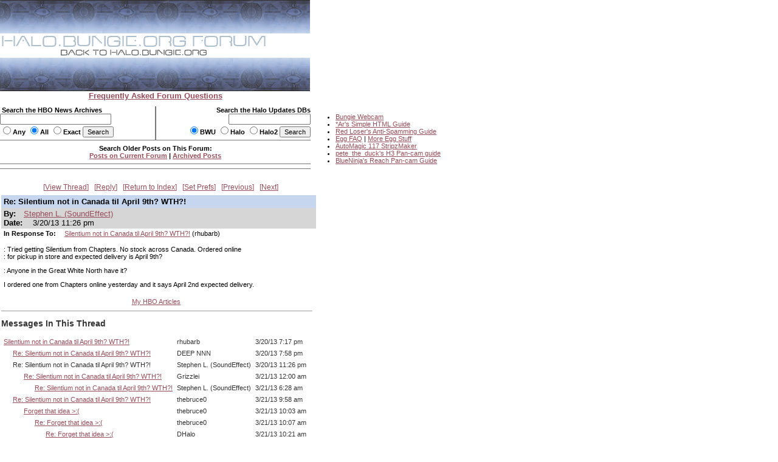

--- FILE ---
content_type: text/html
request_url: http://carnage.bungie.org/haloforum/halo.forum.pl?read=1177277
body_size: 11943
content:
<!DOCTYPE html PUBLIC '-//W3C//DTD HTML 4.01 Transitional//EN' 'http://www.w3.org/TR/html4/loose.dtd'>
<html><head>
<meta http-equiv='content-type' content='text/html; charset=iso-8859-1'>
<link rel='stylesheet' type='text/css' media='all' href='/haloforum/css/jScrollPane.css'>
<script type='text/javascript' src='http://ajax.googleapis.com/ajax/libs/jquery/1.4.2/jquery.min.js'></script>
<script type='text/javascript' src='/haloforum/includes/jScrollPane.js'></script>
<script type="text/javascript">
	$(function() {
		$('#pane1').jScrollPane();
	});
</script>
<title>Re: Silentium not in Canada til April 9th? WTH?!</title>
<link type='text/css' rel='stylesheet' href='/haloforum/css/webbbs.css'>
<!--[if IE 6]>
<style type='text/css'>
	.scroll-pane {
		width: 460px;
	}
</style>
<![endif]-->
<!-- Global site tag (gtag.js) - Google Analytics -->
<script async src="https://www.googletagmanager.com/gtag/js?id=UA-49664720-1"></script>
<script>
  window.dataLayer = window.dataLayer || [];
  function gtag(){dataLayer.push(arguments);}
  gtag('js', new Date());

  gtag('config', 'UA-49664720-1');
</script>
</head><body >
<map name="forumtopmap"><area href="https://halo.bungie.org/" coords="96,21,342,40" shape="rect" alt="HBO"><area href="https://carnage.bungie.org/haloforum/" coords="0,0,438,22" shape="rect" alt="HBO Forum"></map><table cellpadding="0" cellspacing="0"  border="0" width="950">
	<tr>
		<td valign=top align="left" width="510" colspan="3"><img src="/haloforum/images/glyphstripup.jpg" alt="glyphstrip"></td>
		<td valign=top rowspan=3 align="left" width="1"><img src="/haloforum/images/spacer.gif" width="1" height=150 alt=""></td>
		<td valign=top rowspan="3" align="left"  height="150">&nbsp;</td>
	</tr>
	<tr>
		<td valign=top align="left" colspan="3"><img src="/haloforum/images/halobluenew.forum.gif"   border=0 usemap="#forumtopmap" alt="Halo.bungie.org"></td>
	</tr>
	<tr>
		<td valign=top align="left" colspan="3"><img src="/haloforum/images/glyphstripdown.jpg" alt="glyphstrip"></td>
	</tr>
	<tr>
		<td colspan="3" align="center"><a href="forum_faq.shtml"><span class="big"><b>Frequently Asked Forum Questions</b></span></a></td>
		<td colspan="2"><img src="/haloforum/images/spacer.gif" height="1"  alt=""></td>
	</tr>
	<tr>
		<td colspan="5"><img src="/haloforum/images/spacer.gif" height=10 alt=""></td>
	</tr>
	<tr>
		<td valign="top" align="left" width="255"><form action="https://halo.bungie.org/newssearch.html" method="post"><span class="mainplustwo"><b>&nbsp;Search the HBO News Archives<br><input type="text" name="search" size="28" value=""><br><input type="radio" name="match" value="any">Any&nbsp;<input type="radio" name="match" value="all" checked>All&nbsp;<input type="radio" name="match" value="exact">Exact&nbsp;<input type="submit" name="submit" value="Search"></b></span></form></td>
		<td valign="top" align="center" bgcolor="#777777"><img src="/haloforum/images/spacer.gif" width="1" height="1"  alt=""></td>
		<td valign="top" align="right" width="254"><form action="https://halo.bungie.org/updatesearch.html" method="post"><span class="mainplustwo"><b>Search the Halo Updates DBs<br><input type="text" name="searchtext" size="20"><br><input type="radio" name="vers" value="bwu" checked>BWU&nbsp;<input type="radio" name="vers" value="halo">Halo&nbsp;<input type="radio" name="vers" value="halo2">Halo2&nbsp;<input type="submit" value="Search"></b></span></form></td>
		<td valign=top rowspan="10" width="1"><img src="/haloforum/images/spacer.gif" width="1" height="10" alt=""></td>
		<td valign=top rowspan="10" align="left">
			<ul class="main">
				<li><a href="https://www.bungie.net/inside/webcam.aspx" target="_blank">Bungie Webcam</a>
				<li><a href="https://forums.bungie.org/halo/archive6.pl?read=153157" target="_blank">*Ar's Simple HTML Guide</a>
				<li><a href="https://carnage.bungie.org/haloforum/antispamguide.shtml" target="_blank">Red Loser's Anti-Spamming Guide</a>
				<li><a href="https://halo.bungie.org/tipsntricks/eastereggfaq.html" target="_blank">Egg FAQ</a> | <a href="https://carnage.bungie.org/haloforum/halo.forum.pl?read=212474" target="_blank">More Egg Stuff</a>
				<li><a href="https://halo.bungie.org/misc/forum_magix/" target="_blank">AutoMagic 117 StripzMaker</a>
				<li><a href="https://carnage.bungie.org/haloforum/halo.forum.pl?read=879249" target="_blank">pete_the_duck's H3 Pan-cam guide</a>
				<li><a href="https://carnage.bungie.org/haloforum/halo.forum.pl?read=1018769">BlueNinja's Reach Pan-cam Guide</a>
			</ul>
		</td>
	</tr>
	<tr><td valign=middle align="center" colspan="3" bgcolor="#777777" height="1"><img src="/haloforum/images/spacer.gif" width="510" height="1" alt=""></td></tr>
	<tr><td valign=middle align="center" colspan="3"><img src="/haloforum/images/spacer.gif" width="510" height="5" alt=""></td></tr>
	<tr><td valign=middle align="center" colspan="3"><span class="mainplustwo"><b>Search Older Posts on This Forum:</b></span><br><b><A HREF="halo.forum.pl?search">Posts on Current Forum</A> | <a href="https://library.bungie.org/">Archived Posts</a></b></td></tr>
	<tr><td valign=middle align="center" colspan="3"><img src="/haloforum/images/spacer.gif" width="510" height="5" alt=""></td></tr>
	<tr><td valign=middle align="center" colspan="3" bgcolor="#777777" height="1"><img src="/haloforum/images/spacer.gif" width="510" height="1" alt=""></td></tr>
	<tr><td valign=middle align="center" colspan="3"><img src="/haloforum/images/spacer.gif" width="510" height="2" alt=""></td></tr>
	<tr><td valign=middle align="center" colspan="3"><img src="images/spacer.gif" width="510" height="5" alt=""></td></tr>
	<tr><td valign=middle align="center" colspan="3" bgcolor="#777777" height="1"><img src="images/spacer.gif" width="510" height="1" alt=""></td></tr>
	<tr><td valign=middle align="center" colspan="3"><img src="images/spacer.gif" width="510" height="2" alt=""></td></tr>
</table>	
<br clear="left">
<div id='glob_wrapbbs'>
<div class='glob_navbar'>

 <span><a href="#Responses">View Thread</a></span> 
 <span><a href="#PostResponse">Reply</a></span> 
 <span><a href="/haloforum/halo.forum.pl?">Return to Index</a></span> 
 <span><a href="/haloforum/halo.forum.pl?reconfigure">Set Prefs</a></span> 
 <span><a href="/haloforum/halo.forum.pl?read=1177256">Previous</a></span> 
 <span><a href="/haloforum/halo.forum.pl?read=1177282">Next</a></span> 

</div>
<div id='glob_header'>

</div>
<div id="msg_wrap">

<div class='msg_headln'>Re: Silentium not in Canada til April 9th? WTH?!</div>
<div class="msg_userln">
By:<span class='msg_poster'><a href="/haloforum/halo.forum.pl?profile=stephen+l.++soundeffect+" target="_blank">Stephen L. (SoundEffect)</a></span><br>
Date: <span class="msg_date">3/20/13 11:26 pm</span>
</div>
<div class="msg_prev">In Response To: <span class="msg_subject"><a href="/haloforum/halo.forum.pl?read=1177256">Silentium not in Canada til April 9th? WTH?!</a> (rhubarb)</span> </div>
<div class="msg_text"> 
<BR>: Tried getting Silentium from Chapters. No stock across Canada. Ordered online
<BR>: for pickup in store and expected delivery is April 9th?
<P>: Anyone in the Great White North have it?
<P>I ordered one from Chapters online yesterday and it says April 2nd expected delivery.
<BR>
 </div>
<div class="msg_link"><a href="http://halo.bungie.org/misc/theworkofstephenloftus.html" target="_blank">My HBO Articles</a></div>
</div>
<hr width="510" align="left" size="1"><div id="msg_respons">

<a name="Responses"></a>
<h2>Messages In This Thread</h2>
<div>
<table BORDER='0' CELLSPACING='1' CELLPADDING='3'>
<tr><td><a name='m_1177256' id='m_1177256' href='/haloforum/halo.forum.pl?read=1177256'>Silentium not in Canada til April 9th? WTH?!</a></td><td>rhubarb</td><td>3/20/13 7:17 pm</td></tr>
<tr><td> &nbsp; &nbsp; &nbsp;<a name='m_1177261' id='m_1177261' href='/haloforum/halo.forum.pl?read=1177261'>Re: Silentium not in Canada til April 9th? WTH?!</a></td><td>DEEP NNN</td><td>3/20/13 7:58 pm</td></tr>
<tr><td> &nbsp; &nbsp; &nbsp;Re: Silentium not in Canada til April 9th? WTH?!</td><td>Stephen L. (SoundEffect)</td><td>3/20/13 11:26 pm</td></tr>
<tr><td> &nbsp; &nbsp; &nbsp; &nbsp; &nbsp; &nbsp;<a name='m_1177282' id='m_1177282' href='/haloforum/halo.forum.pl?read=1177282'>Re: Silentium not in Canada til April 9th? WTH?!</a></td><td>Grizzlei</td><td>3/21/13 12:00 am</td></tr>
<tr><td> &nbsp; &nbsp; &nbsp; &nbsp; &nbsp; &nbsp; &nbsp; &nbsp; &nbsp;<a name='m_1177313' id='m_1177313' href='/haloforum/halo.forum.pl?read=1177313'>Re: Silentium not in Canada til April 9th? WTH?!</a></td><td>Stephen L. (SoundEffect)</td><td>3/21/13 6:28 am</td></tr>
<tr><td> &nbsp; &nbsp; &nbsp;<a name='m_1177318' id='m_1177318' href='/haloforum/halo.forum.pl?read=1177318'>Re: Silentium not in Canada til April 9th? WTH?!</a></td><td>thebruce0</td><td>3/21/13 9:58 am</td></tr>
<tr><td> &nbsp; &nbsp; &nbsp; &nbsp; &nbsp; &nbsp;<a name='m_1177319' id='m_1177319' href='/haloforum/halo.forum.pl?read=1177319'>Forget that idea >:(</a></td><td>thebruce0</td><td>3/21/13 10:03 am</td></tr>
<tr><td> &nbsp; &nbsp; &nbsp; &nbsp; &nbsp; &nbsp; &nbsp; &nbsp; &nbsp;<a name='m_1177320' id='m_1177320' href='/haloforum/halo.forum.pl?read=1177320'>Re: Forget that idea >:(</a></td><td>thebruce0</td><td>3/21/13 10:07 am</td></tr>
<tr><td> &nbsp; &nbsp; &nbsp; &nbsp; &nbsp; &nbsp; &nbsp; &nbsp; &nbsp; &nbsp; &nbsp; &nbsp;<a name='m_1177324' id='m_1177324' href='/haloforum/halo.forum.pl?read=1177324'>Re: Forget that idea >:(</a></td><td>DHalo</td><td>3/21/13 10:21 am</td></tr>
<tr><td> &nbsp; &nbsp; &nbsp; &nbsp; &nbsp; &nbsp; &nbsp; &nbsp; &nbsp; &nbsp; &nbsp; &nbsp; &nbsp; &nbsp; &nbsp;<a name='m_1177325' id='m_1177325' href='/haloforum/halo.forum.pl?read=1177325'>Re: Forget that idea >:(</a></td><td>thebruce0</td><td>3/21/13 10:23 am</td></tr>
<tr><td> &nbsp; &nbsp; &nbsp;<a name='m_1177382' id='m_1177382' href='/haloforum/halo.forum.pl?read=1177382'>re: Only one in Canada.</a></td><td>Laird</td><td>3/21/13 7:25 pm</td></tr>
<tr><td> &nbsp; &nbsp; &nbsp; &nbsp; &nbsp; &nbsp;<a name='m_1177426' id='m_1177426' href='/haloforum/halo.forum.pl?read=1177426'>Re: re: Only one in Canada.</a></td><td>thebruce0</td><td>3/22/13 9:47 am</td></tr>
</table></div>
</div>
<div id="msg_form">
<a name="PostResponse"></a>
<h3>Sign up to post.</h3>
You will only be able to post to the forum if you first create a user profile.<br/>
If, however, you already have a user profile, please follow the &quot;Set Preferences&quot; link on the main index page and enter your user name to log in to post.</div>

<div id='glob_footer'>
<div id='glob_footerbbs'>
<div class='glob_navbar'>

 <span><a href="#Responses">View Thread</a></span> 
 <span><a href="#PostResponse">Reply</a></span> 
 <span><a href="/haloforum/halo.forum.pl?">Return to Index</a></span> 
 <span><a href="/haloforum/halo.forum.pl?reconfigure">Set Prefs</a></span> 
 <span><a href="/haloforum/halo.forum.pl?read=1177256">Previous</a></span> 
 <span><a href="/haloforum/halo.forum.pl?read=1177282">Next</a></span> 

</div>
<p style='font-size:0.85em;'>The HBO Forum is maintained by <a href='mailto:haloposts@bungie.org'>Halo Admin</a><br>
<a href='http://tetrabb.com/' target='_blank'>WebBBS 5.20</a> &#169; 2006 <a
 href='http://tetrabb.com/' target='_blank'>tetra-team</a>
</p>
</div></div>
</div>

</body></html>
